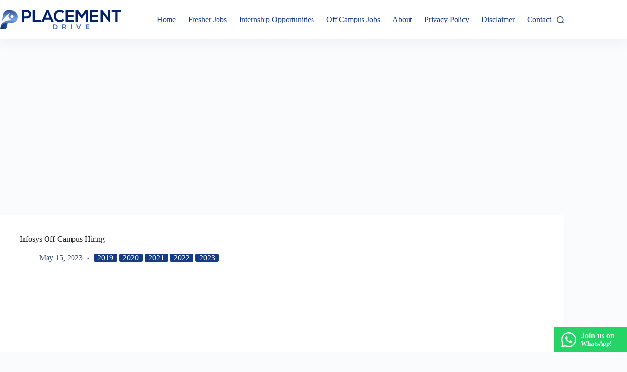

--- FILE ---
content_type: text/html; charset=UTF-8
request_url: https://placementdrive.in/job/infosys-off-campus-hiring-4
body_size: 13563
content:
<!doctype html>
<html lang="en-US" prefix="og: https://ogp.me/ns#">
<head>
	
	<meta charset="UTF-8">
	<meta name="viewport" content="width=device-width, initial-scale=1, maximum-scale=5, viewport-fit=cover">
	<link rel="profile" href="https://gmpg.org/xfn/11">

	
<!-- Search Engine Optimization by Rank Math PRO - https://rankmath.com/ -->
<title>Infosys Off-Campus Hiring</title>
<meta name="description" content="Infosys Off-Campus Hiring Infosys is hiring candidates&nbsp;for&nbsp;the role of&nbsp;Systems Engineer&nbsp;for the&nbsp;Pune, India&nbsp;location. The"/>
<meta name="robots" content="follow, index, max-snippet:-1, max-video-preview:-1, max-image-preview:large"/>
<link rel="canonical" href="https://placementdrive.in/job/infosys-off-campus-hiring-4" />
<meta property="og:locale" content="en_US" />
<meta property="og:type" content="article" />
<meta property="og:title" content="Infosys Off-Campus Hiring" />
<meta property="og:description" content="Infosys Off-Campus Hiring Infosys is hiring candidates&nbsp;for&nbsp;the role of&nbsp;Systems Engineer&nbsp;for the&nbsp;Pune, India&nbsp;location. The" />
<meta property="og:url" content="https://placementdrive.in/job/infosys-off-campus-hiring-4" />
<meta property="og:site_name" content="Placement Drive" />
<meta property="article:section" content="2019" />
<meta property="og:updated_time" content="2023-05-16T11:43:36+05:30" />
<meta property="og:image" content="https://placementdrive.in/wp-content/uploads/2022/11/infosys-logo.jpg" />
<meta property="og:image:secure_url" content="https://placementdrive.in/wp-content/uploads/2022/11/infosys-logo.jpg" />
<meta property="og:image:width" content="2000" />
<meta property="og:image:height" content="2000" />
<meta property="og:image:alt" content="Infosys Off-Campus Hiring" />
<meta property="og:image:type" content="image/jpeg" />
<meta name="twitter:card" content="summary_large_image" />
<meta name="twitter:title" content="Infosys Off-Campus Hiring" />
<meta name="twitter:description" content="Infosys Off-Campus Hiring Infosys is hiring candidates&nbsp;for&nbsp;the role of&nbsp;Systems Engineer&nbsp;for the&nbsp;Pune, India&nbsp;location. The" />
<meta name="twitter:image" content="https://placementdrive.in/wp-content/uploads/2022/11/infosys-logo.jpg" />
<script type="application/ld+json" class="rank-math-schema-pro">{"@context":"https://schema.org","@graph":[{"@type":"BreadcrumbList","@id":"https://placementdrive.in/job/infosys-off-campus-hiring-4#breadcrumb","itemListElement":[{"@type":"ListItem","position":"1","item":{"@id":"https://placementdrive.in","name":"Home"}},{"@type":"ListItem","position":"2","item":{"@id":"https://placementdrive.in/job","name":"Jobs"}},{"@type":"ListItem","position":"3","item":{"@id":"https://placementdrive.in/job/infosys-off-campus-hiring-4","name":"Infosys Off-Campus Hiring"}}]}]}</script>
<!-- /Rank Math WordPress SEO plugin -->

<link rel='dns-prefetch' href='//www.googletagmanager.com' />
<link rel="alternate" type="application/rss+xml" title="Placement Drive &raquo; Stories Feed" href="https://placementdrive.in/web-stories/feed/"><style id='wp-img-auto-sizes-contain-inline-css'>
img:is([sizes=auto i],[sizes^="auto," i]){contain-intrinsic-size:3000px 1500px}
/*# sourceURL=wp-img-auto-sizes-contain-inline-css */
</style>
<link rel='stylesheet' id='blocksy-dynamic-global-css' href='https://placementdrive.in/wp-content/uploads/blocksy/css/global.css?ver=62192' media='all' />
<link rel='stylesheet' id='wp-block-library-css' href='https://placementdrive.in/wp-includes/css/dist/block-library/style.min.css?ver=6.9' media='all' />
<link rel='stylesheet' id='ct-main-styles-css' href='https://placementdrive.in/wp-content/themes/blocksy/static/bundle/main.min.css?ver=2.1.23' media='all' />
<link rel='stylesheet' id='ct-page-title-styles-css' href='https://placementdrive.in/wp-content/themes/blocksy/static/bundle/page-title.min.css?ver=2.1.23' media='all' />
<link rel='stylesheet' id='ct-posts-nav-styles-css' href='https://placementdrive.in/wp-content/themes/blocksy/static/bundle/posts-nav.min.css?ver=2.1.23' media='all' />
<link rel='stylesheet' id='ct-share-box-styles-css' href='https://placementdrive.in/wp-content/themes/blocksy/static/bundle/share-box.min.css?ver=2.1.23' media='all' />
<link rel='stylesheet' id='kadence-blocks-rowlayout-css' href='https://placementdrive.in/wp-content/plugins/kadence-blocks/dist/style-blocks-rowlayout.css?ver=3.5.32' media='all' />
<link rel='stylesheet' id='kadence-blocks-column-css' href='https://placementdrive.in/wp-content/plugins/kadence-blocks/dist/style-blocks-column.css?ver=3.5.32' media='all' />
<link rel='stylesheet' id='kadence-blocks-iconlist-css' href='https://placementdrive.in/wp-content/plugins/kadence-blocks/dist/style-blocks-iconlist.css?ver=3.5.32' media='all' />
<style id='kadence-blocks-advancedheading-inline-css'>
	.wp-block-kadence-advancedheading mark{background:transparent;border-style:solid;border-width:0}
	.wp-block-kadence-advancedheading mark.kt-highlight{color:#f76a0c;}
	.kb-adv-heading-icon{display: inline-flex;justify-content: center;align-items: center;}
	.is-layout-constrained > .kb-advanced-heading-link {display: block;}.wp-block-kadence-advancedheading.has-background{padding: 0;}.kb-screen-reader-text{position:absolute;width:1px;height:1px;padding:0;margin:-1px;overflow:hidden;clip:rect(0,0,0,0);}
/*# sourceURL=kadence-blocks-advancedheading-inline-css */
</style>
<link rel='stylesheet' id='blocksy-ext-post-types-extra-styles-css' href='https://placementdrive.in/wp-content/plugins/blocksy-companion-pro/framework/premium/extensions/post-types-extra/static/bundle/main.min.css?ver=2.1.25' media='all' />
<link rel='stylesheet' id='blocksy-ext-mega-menu-styles-css' href='https://placementdrive.in/wp-content/plugins/blocksy-companion-pro/framework/premium/extensions/mega-menu/static/bundle/main.min.css?ver=2.1.25' media='all' />
<style id='kadence-blocks-global-variables-inline-css'>
:root {--global-kb-font-size-sm:clamp(0.8rem, 0.73rem + 0.217vw, 0.9rem);--global-kb-font-size-md:clamp(1.1rem, 0.995rem + 0.326vw, 1.25rem);--global-kb-font-size-lg:clamp(1.75rem, 1.576rem + 0.543vw, 2rem);--global-kb-font-size-xl:clamp(2.25rem, 1.728rem + 1.63vw, 3rem);--global-kb-font-size-xxl:clamp(2.5rem, 1.456rem + 3.26vw, 4rem);--global-kb-font-size-xxxl:clamp(2.75rem, 0.489rem + 7.065vw, 6rem);}:root {--global-palette1: #3182CE;--global-palette2: #2B6CB0;--global-palette3: #1A202C;--global-palette4: #2D3748;--global-palette5: #4A5568;--global-palette6: #718096;--global-palette7: #EDF2F7;--global-palette8: #F7FAFC;--global-palette9: #ffffff;}
/*# sourceURL=kadence-blocks-global-variables-inline-css */
</style>
<style id='kadence_blocks_css-inline-css'>
.kb-row-layout-id67_59a9dd-68 > .kt-row-column-wrap{padding-top:var( --global-kb-row-default-top, var(--global-kb-spacing-sm, 1.5rem) );padding-bottom:var( --global-kb-row-default-bottom, var(--global-kb-spacing-sm, 1.5rem) );grid-template-columns:minmax(0, 1fr);}@media all and (max-width: 767px){.kb-row-layout-id67_59a9dd-68 > .kt-row-column-wrap{grid-template-columns:minmax(0, 1fr);}}.kadence-column67_ce9ea2-95 > .kt-inside-inner-col{column-gap:var(--global-kb-gap-sm, 1rem);}.kadence-column67_ce9ea2-95 > .kt-inside-inner-col{flex-direction:column;}.kadence-column67_ce9ea2-95 > .kt-inside-inner-col > .aligncenter{width:100%;}@media all and (max-width: 1024px){.kadence-column67_ce9ea2-95 > .kt-inside-inner-col{flex-direction:column;justify-content:center;}}@media all and (max-width: 767px){.kadence-column67_ce9ea2-95 > .kt-inside-inner-col{flex-direction:column;justify-content:center;}}.wp-block-kadence-iconlist.kt-svg-icon-list-items67_1ff253-d6:not(.this-stops-third-party-issues){margin-top:0px;margin-bottom:0px;}.wp-block-kadence-iconlist.kt-svg-icon-list-items67_1ff253-d6 ul.kt-svg-icon-list:not(.this-prevents-issues):not(.this-stops-third-party-issues):not(.tijsloc){margin-top:0px;margin-right:0px;margin-bottom:10px;margin-left:0px;}.wp-block-kadence-iconlist.kt-svg-icon-list-items67_1ff253-d6 ul.kt-svg-icon-list{grid-row-gap:5px;}.kt-svg-icon-list-item-67_6fb26d-3b .kt-svg-icon-list-single{font-size:20px !important;}.kt-svg-icon-list-item-67_6fb26d-3b .kt-svg-icon-list-text mark.kt-highlight{background-color:unset;color:#f76a0c;-webkit-box-decoration-break:clone;box-decoration-break:clone;}.kt-svg-icon-list-item-67_3608b2-53 .kt-svg-icon-list-single{font-size:20px !important;}.kt-svg-icon-list-item-67_3608b2-53 .kt-svg-icon-list-text mark.kt-highlight{background-color:unset;color:#f76a0c;-webkit-box-decoration-break:clone;box-decoration-break:clone;}.kt-svg-icon-list-item-67_f8547d-39 .kt-svg-icon-list-single{font-size:20px !important;}.kt-svg-icon-list-item-67_f8547d-39 .kt-svg-icon-list-text mark.kt-highlight{background-color:unset;color:#f76a0c;-webkit-box-decoration-break:clone;box-decoration-break:clone;}.kt-svg-icon-list-item-67_0fceca-12 .kt-svg-icon-list-single{font-size:20px !important;}.kt-svg-icon-list-item-67_0fceca-12 .kt-svg-icon-list-text mark.kt-highlight{background-color:unset;color:#f76a0c;-webkit-box-decoration-break:clone;box-decoration-break:clone;}.kt-svg-icon-list-item-67_d8ecd1-61 .kt-svg-icon-list-single{font-size:20px !important;}.kt-svg-icon-list-item-67_d8ecd1-61 .kt-svg-icon-list-text mark.kt-highlight{background-color:unset;color:#f76a0c;-webkit-box-decoration-break:clone;box-decoration-break:clone;}.kt-svg-icon-list-item-67_d40850-60 .kt-svg-icon-list-single{font-size:20px !important;}.kt-svg-icon-list-item-67_d40850-60 .kt-svg-icon-list-text mark.kt-highlight{background-color:unset;color:#f76a0c;-webkit-box-decoration-break:clone;box-decoration-break:clone;}.kb-row-layout-id67_144230-2f > .kt-row-column-wrap{padding-top:var( --global-kb-row-default-top, var(--global-kb-spacing-sm, 1.5rem) );padding-bottom:var( --global-kb-row-default-bottom, var(--global-kb-spacing-sm, 1.5rem) );grid-template-columns:repeat(2, minmax(0, 1fr));}@media all and (max-width: 767px){.kb-row-layout-id67_144230-2f > .kt-row-column-wrap{grid-template-columns:minmax(0, 1fr);}}.kadence-column67_9316d6-8c > .kt-inside-inner-col{column-gap:var(--global-kb-gap-sm, 1rem);}.kadence-column67_9316d6-8c > .kt-inside-inner-col{flex-direction:column;}.kadence-column67_9316d6-8c > .kt-inside-inner-col > .aligncenter{width:100%;}@media all and (max-width: 1024px){.kadence-column67_9316d6-8c > .kt-inside-inner-col{flex-direction:column;justify-content:center;}}@media all and (max-width: 767px){.kadence-column67_9316d6-8c > .kt-inside-inner-col{flex-direction:column;justify-content:center;}}.wp-block-kadence-advancedheading.kt-adv-heading67_cd6b70-24 mark.kt-highlight, .wp-block-kadence-advancedheading.kt-adv-heading67_cd6b70-24[data-kb-block="kb-adv-heading67_cd6b70-24"] mark.kt-highlight{-webkit-box-decoration-break:clone;box-decoration-break:clone;}.wp-block-kadence-advancedheading.kt-adv-heading67_cd6b70-24 img.kb-inline-image, .wp-block-kadence-advancedheading.kt-adv-heading67_cd6b70-24[data-kb-block="kb-adv-heading67_cd6b70-24"] img.kb-inline-image{width:150px;display:inline-block;}.wp-block-kadence-advancedheading.kt-adv-heading67_a1a77a-97 mark.kt-highlight, .wp-block-kadence-advancedheading.kt-adv-heading67_a1a77a-97[data-kb-block="kb-adv-heading67_a1a77a-97"] mark.kt-highlight{-webkit-box-decoration-break:clone;box-decoration-break:clone;}.wp-block-kadence-advancedheading.kt-adv-heading67_a1a77a-97 img.kb-inline-image, .wp-block-kadence-advancedheading.kt-adv-heading67_a1a77a-97[data-kb-block="kb-adv-heading67_a1a77a-97"] img.kb-inline-image{width:150px;display:inline-block;}.kadence-column67_e7f872-36 > .kt-inside-inner-col{column-gap:var(--global-kb-gap-sm, 1rem);}.kadence-column67_e7f872-36 > .kt-inside-inner-col{flex-direction:column;}.kadence-column67_e7f872-36 > .kt-inside-inner-col > .aligncenter{width:100%;}@media all and (max-width: 1024px){.kadence-column67_e7f872-36 > .kt-inside-inner-col{flex-direction:column;justify-content:center;}}@media all and (max-width: 767px){.kadence-column67_e7f872-36 > .kt-inside-inner-col{flex-direction:column;justify-content:center;}}.wp-block-kadence-advancedheading.kt-adv-heading67_370800-f1 mark.kt-highlight, .wp-block-kadence-advancedheading.kt-adv-heading67_370800-f1[data-kb-block="kb-adv-heading67_370800-f1"] mark.kt-highlight{-webkit-box-decoration-break:clone;box-decoration-break:clone;}.wp-block-kadence-advancedheading.kt-adv-heading67_370800-f1 img.kb-inline-image, .wp-block-kadence-advancedheading.kt-adv-heading67_370800-f1[data-kb-block="kb-adv-heading67_370800-f1"] img.kb-inline-image{width:150px;display:inline-block;}.wp-block-kadence-advancedheading.kt-adv-heading67_d24938-cb mark.kt-highlight, .wp-block-kadence-advancedheading.kt-adv-heading67_d24938-cb[data-kb-block="kb-adv-heading67_d24938-cb"] mark.kt-highlight{-webkit-box-decoration-break:clone;box-decoration-break:clone;}.wp-block-kadence-advancedheading.kt-adv-heading67_d24938-cb img.kb-inline-image, .wp-block-kadence-advancedheading.kt-adv-heading67_d24938-cb[data-kb-block="kb-adv-heading67_d24938-cb"] img.kb-inline-image{width:150px;display:inline-block;}.kb-row-layout-id67_d663f8-be > .kt-row-column-wrap{padding-top:var( --global-kb-row-default-top, var(--global-kb-spacing-sm, 1.5rem) );padding-bottom:var( --global-kb-row-default-bottom, var(--global-kb-spacing-sm, 1.5rem) );grid-template-columns:minmax(0, 1fr);}@media all and (max-width: 767px){.kb-row-layout-id67_d663f8-be > .kt-row-column-wrap{grid-template-columns:minmax(0, 1fr);}}.kadence-column67_d0b99e-5b > .kt-inside-inner-col{column-gap:var(--global-kb-gap-sm, 1rem);}.kadence-column67_d0b99e-5b > .kt-inside-inner-col{flex-direction:column;}.kadence-column67_d0b99e-5b > .kt-inside-inner-col > .aligncenter{width:100%;}@media all and (max-width: 1024px){.kadence-column67_d0b99e-5b > .kt-inside-inner-col{flex-direction:column;justify-content:center;}}@media all and (max-width: 767px){.kadence-column67_d0b99e-5b > .kt-inside-inner-col{flex-direction:column;justify-content:center;}}
/*# sourceURL=kadence_blocks_css-inline-css */
</style>

<!-- Google tag (gtag.js) snippet added by Site Kit -->
<!-- Google Analytics snippet added by Site Kit -->
<script src="https://www.googletagmanager.com/gtag/js?id=GT-PZMLTT7D" id="google_gtagjs-js" async></script>
<script id="google_gtagjs-js-after">
window.dataLayer = window.dataLayer || [];function gtag(){dataLayer.push(arguments);}
gtag("set","linker",{"domains":["placementdrive.in"]});
gtag("js", new Date());
gtag("set", "developer_id.dZTNiMT", true);
gtag("config", "GT-PZMLTT7D");
//# sourceURL=google_gtagjs-js-after
</script>
<meta name="generator" content="Site Kit by Google 1.170.0" /><noscript><link rel='stylesheet' href='https://placementdrive.in/wp-content/themes/blocksy/static/bundle/no-scripts.min.css' type='text/css'></noscript>
<style id="ct-main-styles-inline-css">[data-block*="67"] > [class*="ct-container"] > article[class*="post"] {--has-boxed:var(--false);--has-wide:var(--true);}</style>

<!-- Google AdSense meta tags added by Site Kit -->
<meta name="google-adsense-platform-account" content="ca-host-pub-2644536267352236">
<meta name="google-adsense-platform-domain" content="sitekit.withgoogle.com">
<!-- End Google AdSense meta tags added by Site Kit -->
<link rel="icon" href="https://placementdrive.in/wp-content/uploads/2022/10/cropped-favicon-32x32.png" sizes="32x32" />
<link rel="icon" href="https://placementdrive.in/wp-content/uploads/2022/10/cropped-favicon-192x192.png" sizes="192x192" />
<link rel="apple-touch-icon" href="https://placementdrive.in/wp-content/uploads/2022/10/cropped-favicon-180x180.png" />
<meta name="msapplication-TileImage" content="https://placementdrive.in/wp-content/uploads/2022/10/cropped-favicon-270x270.png" />
		<style id="wp-custom-css">
			.kt-post-grid-wrap .kadence-post-image {
	padding-right: 20px !important;
	padding-bottom: 0px !important;
}

.kt-post-grid-wrap .kt-blocks-post-grid-item-inner {
	margin-top: auto;
	margin-bottom: auto;
}

.logo-in-links-page img {
	aspect-ratio: 0 !important;
}		</style>
		<!--
<script async src="https://securepubads.g.doubleclick.net/tag/js/gpt.js"></script>

<script>
  window.googletag = window.googletag || {cmd: []};
  var interstitialSlot;
  googletag.cmd.push(function() {
    interstitialSlot = googletag.defineOutOfPageSlot('/21955259327/placementdrive_interstial', googletag.enums.OutOfPageFormat.INTERSTITIAL);
    if (interstitialSlot) {
          interstitialSlot.addService(googletag.pubads());
          }
          
    googletag.pubads().enableSingleRequest();
    googletag.enableServices();
  });
</script>

<script>
window.googletag = window.googletag || {cmd: []};
googletag.cmd.push(function() {
var anchorSlot = googletag.defineOutOfPageSlot('/21955259327/placementdrive_sticky', googletag.enums.OutOfPageFormat.TOP_ANCHOR);
if (anchorSlot) {anchorSlot.addService(googletag.pubads())}
googletag.pubads().enableSingleRequest();
googletag.pubads().setCentering(true);
googletag.pubads().collapseEmptyDivs();
googletag.enableServices();
});
</script>
-->	</head>


<body class="wp-singular job-template-default single single-job postid-3025 wp-custom-logo wp-embed-responsive wp-theme-blocksy" data-link="type-2" data-prefix="job_single" data-header="type-1" data-footer="type-1" itemscope="itemscope" itemtype="https://schema.org/Blog">

<a class="skip-link screen-reader-text" href="#main">Skip to content</a><div class="ct-drawer-canvas" data-location="start">
		<div id="search-modal" class="ct-panel" data-behaviour="modal" role="dialog" aria-label="Search modal" inert>
			<div class="ct-panel-actions">
				<button class="ct-toggle-close" data-type="type-1" aria-label="Close search modal">
					<svg class="ct-icon" width="12" height="12" viewBox="0 0 15 15"><path d="M1 15a1 1 0 01-.71-.29 1 1 0 010-1.41l5.8-5.8-5.8-5.8A1 1 0 011.7.29l5.8 5.8 5.8-5.8a1 1 0 011.41 1.41l-5.8 5.8 5.8 5.8a1 1 0 01-1.41 1.41l-5.8-5.8-5.8 5.8A1 1 0 011 15z"/></svg>				</button>
			</div>

			<div class="ct-panel-content">
				

<form role="search" method="get" class="ct-search-form"  action="https://placementdrive.in/" aria-haspopup="listbox" data-live-results="thumbs">

	<input 
		type="search" class="modal-field"		placeholder="Search"
		value=""
		name="s"
		autocomplete="off"
		title="Search for..."
		aria-label="Search for..."
			>

	<div class="ct-search-form-controls">
		
		<button type="submit" class="wp-element-button" data-button="icon" aria-label="Search button">
			<svg class="ct-icon ct-search-button-content" aria-hidden="true" width="15" height="15" viewBox="0 0 15 15"><path d="M14.8,13.7L12,11c0.9-1.2,1.5-2.6,1.5-4.2c0-3.7-3-6.8-6.8-6.8S0,3,0,6.8s3,6.8,6.8,6.8c1.6,0,3.1-0.6,4.2-1.5l2.8,2.8c0.1,0.1,0.3,0.2,0.5,0.2s0.4-0.1,0.5-0.2C15.1,14.5,15.1,14,14.8,13.7z M1.5,6.8c0-2.9,2.4-5.2,5.2-5.2S12,3.9,12,6.8S9.6,12,6.8,12S1.5,9.6,1.5,6.8z"/></svg>
			<span class="ct-ajax-loader">
				<svg viewBox="0 0 24 24">
					<circle cx="12" cy="12" r="10" opacity="0.2" fill="none" stroke="currentColor" stroke-miterlimit="10" stroke-width="2"/>

					<path d="m12,2c5.52,0,10,4.48,10,10" fill="none" stroke="currentColor" stroke-linecap="round" stroke-miterlimit="10" stroke-width="2">
						<animateTransform
							attributeName="transform"
							attributeType="XML"
							type="rotate"
							dur="0.6s"
							from="0 12 12"
							to="360 12 12"
							repeatCount="indefinite"
						/>
					</path>
				</svg>
			</span>
		</button>

		
					<input type="hidden" name="ct_post_type" value="post:job">
		
		

		<input type="hidden" value="1f3476894b" class="ct-live-results-nonce">	</div>

			<div class="screen-reader-text" aria-live="polite" role="status">
			No results		</div>
	
</form>


			</div>
		</div>

		<div id="offcanvas" class="ct-panel ct-header" data-behaviour="right-side" role="dialog" aria-label="Offcanvas modal" inert=""><div class="ct-panel-inner">
		<div class="ct-panel-actions">
			
			<button class="ct-toggle-close" data-type="type-1" aria-label="Close drawer">
				<svg class="ct-icon" width="12" height="12" viewBox="0 0 15 15"><path d="M1 15a1 1 0 01-.71-.29 1 1 0 010-1.41l5.8-5.8-5.8-5.8A1 1 0 011.7.29l5.8 5.8 5.8-5.8a1 1 0 011.41 1.41l-5.8 5.8 5.8 5.8a1 1 0 01-1.41 1.41l-5.8-5.8-5.8 5.8A1 1 0 011 15z"/></svg>
			</button>
		</div>
		<div class="ct-panel-content" data-device="desktop"><div class="ct-panel-content-inner"></div></div><div class="ct-panel-content" data-device="mobile"><div class="ct-panel-content-inner">
<nav
	class="mobile-menu menu-container"
	data-id="mobile-menu" data-interaction="click" data-toggle-type="type-1" data-submenu-dots="yes"	aria-label="Primary Menu">

	<ul id="menu-primary-menu-1" class=""><li class="menu-item menu-item-type-custom menu-item-object-custom menu-item-39"><a href="/" class="ct-menu-link">Home</a></li>
<li class="menu-item menu-item-type-taxonomy menu-item-object-category menu-item-45"><a href="https://placementdrive.in/category/fresher-jobs" class="ct-menu-link">Fresher Jobs</a></li>
<li class="menu-item menu-item-type-taxonomy menu-item-object-category menu-item-46"><a href="https://placementdrive.in/category/internships" class="ct-menu-link">Internship Opportunities</a></li>
<li class="menu-item menu-item-type-taxonomy menu-item-object-category menu-item-47"><a href="https://placementdrive.in/category/off-campus-jobs" class="ct-menu-link">Off Campus Jobs</a></li>
<li class="menu-item menu-item-type-post_type menu-item-object-page menu-item-3648"><a href="https://placementdrive.in/about" class="ct-menu-link">About</a></li>
<li class="menu-item menu-item-type-post_type menu-item-object-page menu-item-3651"><a href="https://placementdrive.in/privacy-policy" class="ct-menu-link">Privacy Policy</a></li>
<li class="menu-item menu-item-type-post_type menu-item-object-page menu-item-3650"><a href="https://placementdrive.in/disclaimer" class="ct-menu-link">Disclaimer</a></li>
<li class="menu-item menu-item-type-post_type menu-item-object-page menu-item-3649"><a href="https://placementdrive.in/contact" class="ct-menu-link">Contact</a></li>
</ul></nav>

</div></div></div></div></div>
<div id="main-container">
	<header id="header" class="ct-header" data-id="type-1" itemscope="" itemtype="https://schema.org/WPHeader"><div data-device="desktop"><div data-row="middle" data-column-set="2"><div class="ct-container"><div data-column="start" data-placements="1"><div data-items="primary">
<div	class="site-branding"
	data-id="logo"		itemscope="itemscope" itemtype="https://schema.org/Organization">

			<a href="https://placementdrive.in/" class="site-logo-container" rel="home" itemprop="url" ><img width="828" height="134" src="https://placementdrive.in/wp-content/uploads/2022/10/placement-drive-logo.svg" class="default-logo" alt="Placement Drive" decoding="async" fetchpriority="high" /></a>	
	</div>

</div></div><div data-column="end" data-placements="1"><div data-items="primary">
<nav
	id="header-menu-1"
	class="header-menu-1 menu-container"
	data-id="menu" data-interaction="hover"	data-menu="type-2:left"
	data-dropdown="type-1:padded"		data-responsive="no"	itemscope="" itemtype="https://schema.org/SiteNavigationElement"	aria-label="Primary Menu">

	<ul id="menu-primary-menu" class="menu"><li id="menu-item-39" class="menu-item menu-item-type-custom menu-item-object-custom menu-item-39"><a href="/" class="ct-menu-link">Home</a></li>
<li id="menu-item-45" class="menu-item menu-item-type-taxonomy menu-item-object-category menu-item-45"><a href="https://placementdrive.in/category/fresher-jobs" class="ct-menu-link">Fresher Jobs</a></li>
<li id="menu-item-46" class="menu-item menu-item-type-taxonomy menu-item-object-category menu-item-46"><a href="https://placementdrive.in/category/internships" class="ct-menu-link">Internship Opportunities</a></li>
<li id="menu-item-47" class="menu-item menu-item-type-taxonomy menu-item-object-category menu-item-47"><a href="https://placementdrive.in/category/off-campus-jobs" class="ct-menu-link">Off Campus Jobs</a></li>
<li id="menu-item-3648" class="menu-item menu-item-type-post_type menu-item-object-page menu-item-3648"><a href="https://placementdrive.in/about" class="ct-menu-link">About</a></li>
<li id="menu-item-3651" class="menu-item menu-item-type-post_type menu-item-object-page menu-item-3651"><a href="https://placementdrive.in/privacy-policy" class="ct-menu-link">Privacy Policy</a></li>
<li id="menu-item-3650" class="menu-item menu-item-type-post_type menu-item-object-page menu-item-3650"><a href="https://placementdrive.in/disclaimer" class="ct-menu-link">Disclaimer</a></li>
<li id="menu-item-3649" class="menu-item menu-item-type-post_type menu-item-object-page menu-item-3649"><a href="https://placementdrive.in/contact" class="ct-menu-link">Contact</a></li>
</ul></nav>


<button
	class="ct-header-search ct-toggle "
	data-toggle-panel="#search-modal"
	aria-controls="search-modal"
	aria-label="Search"
	data-label="left"
	data-id="search">

	<span class="ct-label ct-hidden-sm ct-hidden-md ct-hidden-lg" aria-hidden="true">Search</span>

	<svg class="ct-icon" aria-hidden="true" width="15" height="15" viewBox="0 0 15 15"><path d="M14.8,13.7L12,11c0.9-1.2,1.5-2.6,1.5-4.2c0-3.7-3-6.8-6.8-6.8S0,3,0,6.8s3,6.8,6.8,6.8c1.6,0,3.1-0.6,4.2-1.5l2.8,2.8c0.1,0.1,0.3,0.2,0.5,0.2s0.4-0.1,0.5-0.2C15.1,14.5,15.1,14,14.8,13.7z M1.5,6.8c0-2.9,2.4-5.2,5.2-5.2S12,3.9,12,6.8S9.6,12,6.8,12S1.5,9.6,1.5,6.8z"/></svg></button>
</div></div></div></div></div><div data-device="mobile"><div data-row="top" data-column-set="1"><div class="ct-container"><div data-column="middle"><div data-items=""><div data-id="widget-area-1"></div></div></div></div></div><div data-row="middle" data-column-set="2"><div class="ct-container"><div data-column="start" data-placements="1"><div data-items="primary">
<div	class="site-branding"
	data-id="logo"		>

			<a href="https://placementdrive.in/" class="site-logo-container" rel="home" itemprop="url" ><img width="828" height="134" src="https://placementdrive.in/wp-content/uploads/2022/10/placement-drive-logo.svg" class="default-logo" alt="Placement Drive" decoding="async" /></a>	
	</div>

</div></div><div data-column="end" data-placements="1"><div data-items="primary">
<button
	class="ct-header-search ct-toggle "
	data-toggle-panel="#search-modal"
	aria-controls="search-modal"
	aria-label="Search"
	data-label="left"
	data-id="search">

	<span class="ct-label ct-hidden-sm ct-hidden-md ct-hidden-lg" aria-hidden="true">Search</span>

	<svg class="ct-icon" aria-hidden="true" width="15" height="15" viewBox="0 0 15 15"><path d="M14.8,13.7L12,11c0.9-1.2,1.5-2.6,1.5-4.2c0-3.7-3-6.8-6.8-6.8S0,3,0,6.8s3,6.8,6.8,6.8c1.6,0,3.1-0.6,4.2-1.5l2.8,2.8c0.1,0.1,0.3,0.2,0.5,0.2s0.4-0.1,0.5-0.2C15.1,14.5,15.1,14,14.8,13.7z M1.5,6.8c0-2.9,2.4-5.2,5.2-5.2S12,3.9,12,6.8S9.6,12,6.8,12S1.5,9.6,1.5,6.8z"/></svg></button>

<button
	class="ct-header-trigger ct-toggle "
	data-toggle-panel="#offcanvas"
	aria-controls="offcanvas"
	data-design="simple"
	data-label="right"
	aria-label="Menu"
	data-id="trigger">

	<span class="ct-label ct-hidden-sm ct-hidden-md ct-hidden-lg" aria-hidden="true">Menu</span>

	<svg class="ct-icon" width="18" height="14" viewBox="0 0 18 14" data-type="type-1" aria-hidden="true">
		<rect y="0.00" width="18" height="1.7" rx="1"/>
		<rect y="6.15" width="18" height="1.7" rx="1"/>
		<rect y="12.3" width="18" height="1.7" rx="1"/>
	</svg></button>
</div></div></div></div></div></header>
	<main id="main" class="site-main hfeed" itemscope="itemscope" itemtype="https://schema.org/CreativeWork">

		<div class='code-block code-block-1' style='margin: 8px auto; text-align: center; display: block; clear: both;'>
<script async src="https://pagead2.googlesyndication.com/pagead/js/adsbygoogle.js?client=ca-pub-5273940936281581"
     crossorigin="anonymous"></script>
<!-- Placementdrive - Article Top -->
<ins class="adsbygoogle"
     style="display:inline-block;width:336px;height:280px"
     data-ad-client="ca-pub-5273940936281581"
     data-ad-slot="2830790891"></ins>
<script>
     (adsbygoogle = window.adsbygoogle || []).push({});
</script></div>

	<div
		class="ct-container-full"
				data-content="normal"		data-vertical-spacing="top:bottom">

		
		
	<article
		id="post-3025"
		class="post-3025 job type-job status-publish has-post-thumbnail hentry category-20 category-28 category-21 category-22 category-23">

		
<div class="hero-section is-width-constrained" data-type="type-1">
			<header class="entry-header">
			<h1 class="page-title" itemprop="headline">Infosys Off-Campus Hiring</h1><ul class="entry-meta" data-type="simple:circle" ><li class="meta-date" itemprop="datePublished"><time class="ct-meta-element-date" datetime="2023-05-15T19:22:30+05:30">May 15, 2023</time></li><li class="meta-categories" data-type="pill"><a href="https://placementdrive.in/category/batch/2019" rel="tag" class="ct-term-20">2019</a><a href="https://placementdrive.in/category/batch/2020" rel="tag" class="ct-term-28">2020</a><a href="https://placementdrive.in/category/batch/2021" rel="tag" class="ct-term-21">2021</a><a href="https://placementdrive.in/category/batch/2022" rel="tag" class="ct-term-22">2022</a><a href="https://placementdrive.in/category/batch/2023" rel="tag" class="ct-term-23">2023</a></li></ul>		</header>
	</div><figure class="ct-featured-image "><div class="ct-media-container"><img width="2000" height="2000" src="https://placementdrive.in/wp-content/uploads/2022/11/infosys-logo.jpg" class="attachment-full size-full wp-post-image" alt="" loading="lazy" decoding="async" srcset="https://placementdrive.in/wp-content/uploads/2022/11/infosys-logo.jpg 2000w, https://placementdrive.in/wp-content/uploads/2022/11/infosys-logo-300x300.jpg 300w, https://placementdrive.in/wp-content/uploads/2022/11/infosys-logo-1024x1024.jpg 1024w, https://placementdrive.in/wp-content/uploads/2022/11/infosys-logo-150x150.jpg 150w, https://placementdrive.in/wp-content/uploads/2022/11/infosys-logo-768x768.jpg 768w, https://placementdrive.in/wp-content/uploads/2022/11/infosys-logo-1536x1536.jpg 1536w" sizes="auto, (max-width: 2000px) 100vw, 2000px" itemprop="image" style="aspect-ratio: 16/9;" /></div></figure>
					
		<div class="ct-share-box is-width-constrained" data-location="top" data-type="type-1" >
			
			<div data-icons-type="simple">
							
				<a href="https://www.facebook.com/sharer/sharer.php?u=https%3A%2F%2Fplacementdrive.in%2Fjob%2Finfosys-off-campus-hiring-4" data-network="facebook" aria-label="Facebook" rel="noopener noreferrer nofollow">
					<span class="ct-icon-container">
					<svg
					width="20px"
					height="20px"
					viewBox="0 0 20 20"
					aria-hidden="true">
						<path d="M20,10.1c0-5.5-4.5-10-10-10S0,4.5,0,10.1c0,5,3.7,9.1,8.4,9.9v-7H5.9v-2.9h2.5V7.9C8.4,5.4,9.9,4,12.2,4c1.1,0,2.2,0.2,2.2,0.2v2.5h-1.3c-1.2,0-1.6,0.8-1.6,1.6v1.9h2.8L13.9,13h-2.3v7C16.3,19.2,20,15.1,20,10.1z"/>
					</svg>
				</span>				</a>
							
				<a href="https://twitter.com/intent/tweet?url=https%3A%2F%2Fplacementdrive.in%2Fjob%2Finfosys-off-campus-hiring-4&amp;text=Infosys%20Off-Campus%20Hiring" data-network="twitter" aria-label="X (Twitter)" rel="noopener noreferrer nofollow">
					<span class="ct-icon-container">
					<svg
					width="20px"
					height="20px"
					viewBox="0 0 20 20"
					aria-hidden="true">
						<path d="M2.9 0C1.3 0 0 1.3 0 2.9v14.3C0 18.7 1.3 20 2.9 20h14.3c1.6 0 2.9-1.3 2.9-2.9V2.9C20 1.3 18.7 0 17.1 0H2.9zm13.2 3.8L11.5 9l5.5 7.2h-4.3l-3.3-4.4-3.8 4.4H3.4l5-5.7-5.3-6.7h4.4l3 4 3.5-4h2.1zM14.4 15 6.8 5H5.6l7.7 10h1.1z"/>
					</svg>
				</span>				</a>
							
				<a href="#" data-network="pinterest" aria-label="Pinterest" rel="noopener noreferrer nofollow">
					<span class="ct-icon-container">
					<svg
					width="20px"
					height="20px"
					viewBox="0 0 20 20"
					aria-hidden="true">
						<path d="M10,0C4.5,0,0,4.5,0,10c0,4.1,2.5,7.6,6,9.2c0-0.7,0-1.5,0.2-2.3c0.2-0.8,1.3-5.4,1.3-5.4s-0.3-0.6-0.3-1.6c0-1.5,0.9-2.6,1.9-2.6c0.9,0,1.3,0.7,1.3,1.5c0,0.9-0.6,2.3-0.9,3.5c-0.3,1.1,0.5,1.9,1.6,1.9c1.9,0,3.2-2.4,3.2-5.3c0-2.2-1.5-3.8-4.2-3.8c-3,0-4.9,2.3-4.9,4.8c0,0.9,0.3,1.5,0.7,2C6,12,6.1,12.1,6,12.4c0,0.2-0.2,0.6-0.2,0.8c-0.1,0.3-0.3,0.3-0.5,0.3c-1.4-0.6-2-2.1-2-3.8c0-2.8,2.4-6.2,7.1-6.2c3.8,0,6.3,2.8,6.3,5.7c0,3.9-2.2,6.9-5.4,6.9c-1.1,0-2.1-0.6-2.4-1.2c0,0-0.6,2.3-0.7,2.7c-0.2,0.8-0.6,1.5-1,2.1C8.1,19.9,9,20,10,20c5.5,0,10-4.5,10-10C20,4.5,15.5,0,10,0z"/>
					</svg>
				</span>				</a>
							
				<a href="https://www.linkedin.com/shareArticle?url=https%3A%2F%2Fplacementdrive.in%2Fjob%2Finfosys-off-campus-hiring-4&amp;title=Infosys%20Off-Campus%20Hiring" data-network="linkedin" aria-label="LinkedIn" rel="noopener noreferrer nofollow">
					<span class="ct-icon-container">
					<svg
					width="20px"
					height="20px"
					viewBox="0 0 20 20"
					aria-hidden="true">
						<path d="M18.6,0H1.4C0.6,0,0,0.6,0,1.4v17.1C0,19.4,0.6,20,1.4,20h17.1c0.8,0,1.4-0.6,1.4-1.4V1.4C20,0.6,19.4,0,18.6,0z M6,17.1h-3V7.6h3L6,17.1L6,17.1zM4.6,6.3c-1,0-1.7-0.8-1.7-1.7s0.8-1.7,1.7-1.7c0.9,0,1.7,0.8,1.7,1.7C6.3,5.5,5.5,6.3,4.6,6.3z M17.2,17.1h-3v-4.6c0-1.1,0-2.5-1.5-2.5c-1.5,0-1.8,1.2-1.8,2.5v4.7h-3V7.6h2.8v1.3h0c0.4-0.8,1.4-1.5,2.8-1.5c3,0,3.6,2,3.6,4.5V17.1z"/>
					</svg>
				</span>				</a>
							
				<a href="https://t.me/share/url?url=https%3A%2F%2Fplacementdrive.in%2Fjob%2Finfosys-off-campus-hiring-4&amp;text=Infosys%20Off-Campus%20Hiring" data-network="telegram" aria-label="Telegram" rel="noopener noreferrer nofollow">
					<span class="ct-icon-container">
					<svg
					width="20px"
					height="20px"
					viewBox="0 0 20 20"
					aria-hidden="true">
						<path d="M19.9,3.1l-3,14.2c-0.2,1-0.8,1.3-1.7,0.8l-4.6-3.4l-2.2,2.1c-0.2,0.2-0.5,0.5-0.9,0.5l0.3-4.7L16.4,5c0.4-0.3-0.1-0.5-0.6-0.2L5.3,11.4L0.7,10c-1-0.3-1-1,0.2-1.5l17.7-6.8C19.5,1.4,20.2,1.9,19.9,3.1z"/>
					</svg>
				</span>				</a>
							
				<a href="whatsapp://send?text=https%3A%2F%2Fplacementdrive.in%2Fjob%2Finfosys-off-campus-hiring-4" data-network="whatsapp" aria-label="WhatsApp" rel="noopener noreferrer nofollow">
					<span class="ct-icon-container">
					<svg
					width="20px"
					height="20px"
					viewBox="0 0 20 20"
					aria-hidden="true">
						<path d="M10,0C4.5,0,0,4.5,0,10c0,1.9,0.5,3.6,1.4,5.1L0.1,20l5-1.3C6.5,19.5,8.2,20,10,20c5.5,0,10-4.5,10-10S15.5,0,10,0zM6.6,5.3c0.2,0,0.3,0,0.5,0c0.2,0,0.4,0,0.6,0.4c0.2,0.5,0.7,1.7,0.8,1.8c0.1,0.1,0.1,0.3,0,0.4C8.3,8.2,8.3,8.3,8.1,8.5C8,8.6,7.9,8.8,7.8,8.9C7.7,9,7.5,9.1,7.7,9.4c0.1,0.2,0.6,1.1,1.4,1.7c0.9,0.8,1.7,1.1,2,1.2c0.2,0.1,0.4,0.1,0.5-0.1c0.1-0.2,0.6-0.7,0.8-1c0.2-0.2,0.3-0.2,0.6-0.1c0.2,0.1,1.4,0.7,1.7,0.8s0.4,0.2,0.5,0.3c0.1,0.1,0.1,0.6-0.1,1.2c-0.2,0.6-1.2,1.1-1.7,1.2c-0.5,0-0.9,0.2-3-0.6c-2.5-1-4.1-3.6-4.2-3.7c-0.1-0.2-1-1.3-1-2.6c0-1.2,0.6-1.8,0.9-2.1C6.1,5.4,6.4,5.3,6.6,5.3z"/>
					</svg>
				</span>				</a>
			
			</div>
					</div>

			
		
		<div class="entry-content is-layout-constrained">
			<div data-block="single:67" class="entry-content wp-block-post-content is-layout-flow wp-block-post-content-is-layout-flow"><div class='code-block code-block-6' style='margin: 8px auto; text-align: center; display: block; clear: both;'>
<script async src="https://pagead2.googlesyndication.com/pagead/js/adsbygoogle.js?client=ca-pub-5273940936281581"
     crossorigin="anonymous"></script>
<!-- Placementdrive - Article Bottom -->
<ins class="adsbygoogle"
     style="display:inline-block;width:300px;height:250px"
     data-ad-client="ca-pub-5273940936281581"
     data-ad-slot="2447647517"></ins>
<script>
     (adsbygoogle = window.adsbygoogle || []).push({});
</script></div>

<p>Infosys Off-Campus Hiring Infosys is hiring candidates&nbsp;for&nbsp;the role of&nbsp;Systems Engineer&nbsp;for the&nbsp;Pune, India&nbsp;location. The complete details about Infosys Off Campus Hiring are as follows.</p>
<div class='code-block code-block-2' style='margin: 8px auto; text-align: center; display: block; clear: both;'>
<script async src="https://pagead2.googlesyndication.com/pagead/js/adsbygoogle.js?client=ca-pub-5273940936281581"
     crossorigin="anonymous"></script>
<!-- Placementdrive - Article Bottom -->
<ins class="adsbygoogle"
     style="display:inline-block;width:300px;height:250px"
     data-ad-client="ca-pub-5273940936281581"
     data-ad-slot="2447647517"></ins>
<script>
     (adsbygoogle = window.adsbygoogle || []).push({});
</script>
<br>
<center><a style="color:red;font-weight:bold" href="https://pdlink.in/4jGbxRG" target="_blank" rel="nofollow noopener">Learn DataAnalytics,Data Science & AI From Top Data Experts - Unlock Opportunities with 500+ Elite Hiring Partners 😍</a></center>
</div>
<!-- CONTENT END 1 -->
</div>

<div class="kb-row-layout-wrap kb-row-layout-id67_59a9dd-68 alignnone wp-block-kadence-rowlayout"><div class="kt-row-column-wrap kt-has-1-columns kt-row-layout-equal kt-tab-layout-inherit kt-mobile-layout-row kt-row-valign-top">

<div class="wp-block-kadence-column kadence-column67_ce9ea2-95 inner-column-1"><div class="kt-inside-inner-col">
<div class="wp-block-kadence-iconlist kt-svg-icon-list-items kt-svg-icon-list-items67_1ff253-d6 kt-svg-icon-list-columns-1 alignnone"><ul class="kt-svg-icon-list">
<li class="wp-block-kadence-listitem kt-svg-icon-list-item-wrap kt-svg-icon-list-item-67_6fb26d-3b kt-svg-icon-list-style-default"><span class="kb-svg-icon-wrap kb-svg-icon-fe_checkCircle kt-svg-icon-list-single"><svg viewBox="0 0 24 24"  fill="none" stroke="currentColor" stroke-width="2" stroke-linecap="round" stroke-linejoin="round" xmlns="http://www.w3.org/2000/svg"  aria-hidden="true"><path d="M22 11.08V12a10 10 0 1 1-5.93-9.14"/><polyline points="22 4 12 14.01 9 11.01"/></svg></span><span class="kt-svg-icon-list-text"><strong>Job Position: </strong>Systems Engineer</span></li>



<li class="wp-block-kadence-listitem kt-svg-icon-list-item-wrap kt-svg-icon-list-item-67_3608b2-53 kt-svg-icon-list-style-default"><span class="kb-svg-icon-wrap kb-svg-icon-fe_checkCircle kt-svg-icon-list-single"><svg viewBox="0 0 24 24"  fill="none" stroke="currentColor" stroke-width="2" stroke-linecap="round" stroke-linejoin="round" xmlns="http://www.w3.org/2000/svg"  aria-hidden="true"><path d="M22 11.08V12a10 10 0 1 1-5.93-9.14"/><polyline points="22 4 12 14.01 9 11.01"/></svg></span><span class="kt-svg-icon-list-text"><strong>Job Location: </strong>Pune, India</span></li>



<li class="wp-block-kadence-listitem kt-svg-icon-list-item-wrap kt-svg-icon-list-item-67_f8547d-39 kt-svg-icon-list-style-default"><span class="kb-svg-icon-wrap kb-svg-icon-fe_checkCircle kt-svg-icon-list-single"><svg viewBox="0 0 24 24"  fill="none" stroke="currentColor" stroke-width="2" stroke-linecap="round" stroke-linejoin="round" xmlns="http://www.w3.org/2000/svg"  aria-hidden="true"><path d="M22 11.08V12a10 10 0 1 1-5.93-9.14"/><polyline points="22 4 12 14.01 9 11.01"/></svg></span><span class="kt-svg-icon-list-text"><strong>Salary Package: </strong>As per Company Standards</span></li>



<li class="wp-block-kadence-listitem kt-svg-icon-list-item-wrap kt-svg-icon-list-item-67_0fceca-12 kt-svg-icon-list-style-default"><span class="kb-svg-icon-wrap kb-svg-icon-fe_checkCircle kt-svg-icon-list-single"><svg viewBox="0 0 24 24"  fill="none" stroke="currentColor" stroke-width="2" stroke-linecap="round" stroke-linejoin="round" xmlns="http://www.w3.org/2000/svg"  aria-hidden="true"><path d="M22 11.08V12a10 10 0 1 1-5.93-9.14"/><polyline points="22 4 12 14.01 9 11.01"/></svg></span><span class="kt-svg-icon-list-text"><strong>Full/Part Time: </strong>Full Time</span></li>



<li class="wp-block-kadence-listitem kt-svg-icon-list-item-wrap kt-svg-icon-list-item-67_d8ecd1-61 kt-svg-icon-list-style-default"><span class="kb-svg-icon-wrap kb-svg-icon-fe_checkCircle kt-svg-icon-list-single"><svg viewBox="0 0 24 24"  fill="none" stroke="currentColor" stroke-width="2" stroke-linecap="round" stroke-linejoin="round" xmlns="http://www.w3.org/2000/svg"  aria-hidden="true"><path d="M22 11.08V12a10 10 0 1 1-5.93-9.14"/><polyline points="22 4 12 14.01 9 11.01"/></svg></span><span class="kt-svg-icon-list-text"><strong>Req ID: </strong></span></li>



<li class="wp-block-kadence-listitem kt-svg-icon-list-item-wrap kt-svg-icon-list-item-67_d40850-60 kt-svg-icon-list-style-default"><span class="kb-svg-icon-wrap kb-svg-icon-fe_checkCircle kt-svg-icon-list-single"><svg viewBox="0 0 24 24"  fill="none" stroke="currentColor" stroke-width="2" stroke-linecap="round" stroke-linejoin="round" xmlns="http://www.w3.org/2000/svg"  aria-hidden="true"><path d="M22 11.08V12a10 10 0 1 1-5.93-9.14"/><polyline points="22 4 12 14.01 9 11.01"/></svg></span><span class="kt-svg-icon-list-text"><strong>Education Level: </strong>Graduation</span></li>
</ul></div>
</div></div>

</div></div>

<div class="kb-row-layout-wrap kb-row-layout-id67_144230-2f alignnone wp-block-kadence-rowlayout"><div class="kt-row-column-wrap kt-has-2-columns kt-row-layout-equal kt-tab-layout-inherit kt-mobile-layout-row kt-row-valign-top">

<div class="wp-block-kadence-column kadence-column67_9316d6-8c inner-column-1"><div class="kt-inside-inner-col">
<h4 class="kt-adv-heading67_cd6b70-24 wp-block-kadence-advancedheading" data-kb-block="kb-adv-heading67_cd6b70-24">Qualifications</h4>



<p class="kt-adv-heading67_a1a77a-97 wp-block-kadence-advancedheading" data-kb-block="kb-adv-heading67_a1a77a-97"><h2 id="capgemini-recruitment-drive-application-process" class="wp-block-heading"><strong>Infosys Off-Campus Hiring</strong></h2>
<p><strong>Eligibility Criteria:-</strong></p>
<ul>
<li><strong>Required Qualifications:-</strong> Graduate</li>
<li><strong>Work Experience:- </strong>0 Years</li>
</ul>
<p><strong>Technical and Professional Requirements:</strong></p>
<ul>
<li>Implement Design, Development, Validation and Support activities in line with architecture requirements.</li>
<li>Participate in Knowledge Management activities WITH the objective of ensuring the highest levels of service offerings to clients in their own technology domain WITHIN the guidelines, and policy norms of Infosys.</li>
<li>Requirements Gathering – Understand the requirements (both functional and non-functional) by going through the specifications and with inputs from Business Analyst IN ORDER TO participate efficiently in the Design, Development and Testing Phases of the project.</li>
</ul>
<h2 id="capgemini-recruitment-drive-application-process" class="wp-block-heading"><strong>Infosys Off-Campus Hiring</strong></h2>
<p><img decoding="async" class="alignnone wp-image-780 size-medium" src="https://placementdrive.in/wp-content/uploads/2022/11/Infosys-1-300x167.jpg" alt="Infosys Off-Campus Hiring" width="300" height="167" srcset="https://placementdrive.in/wp-content/uploads/2022/11/Infosys-1-300x167.jpg 300w, https://placementdrive.in/wp-content/uploads/2022/11/Infosys-1-768x427.jpg 768w, https://placementdrive.in/wp-content/uploads/2022/11/Infosys-1.jpg 800w" sizes="(max-width: 300px) 100vw, 300px" /></p>
<p>&nbsp;</p>
<p>&nbsp;</p>
<p>&nbsp;</p>
<p>&nbsp;</p>
</p>
</div></div>



<div class="wp-block-kadence-column kadence-column67_e7f872-36 inner-column-2"><div class="kt-inside-inner-col">
<h4 class="kt-adv-heading67_370800-f1 wp-block-kadence-advancedheading" data-kb-block="kb-adv-heading67_370800-f1">Skills Required</h4>



<p class="kt-adv-heading67_d24938-cb wp-block-kadence-advancedheading" data-kb-block="kb-adv-heading67_d24938-cb"><h2 id="capgemini-recruitment-drive-application-process" class="wp-block-heading"><strong>Infosys Off-Campus Hiring</strong></h2>
<h4 id="capgemini-recruitment-drive-application-process" class="wp-block-heading"><strong>Infosys Off-Campus Hiring Application Process:-</strong></h4>
<p>Apply In Below Link</p>
<h4 id="apply-link-click-here-to-apply-apply-before-the-link-expires" class="wp-block-heading"><strong>Apply Link:- <a href="https://career.infosys.com/jobdesc?jobReferenceCode=PROGEN-EXTERNAL-157566" target="_blank" rel="noreferrer noopener">Click Here To Apply</a></strong> (Apply before the link expires)</h4>
<p><strong>Note:</strong>– Only shortlisted candidates will receive the call letter for further rounds.</p>
<p class="p3"><span class="s1"><a href="https://placementdrive.in/job/ignitho-technologies-recruitment" target="_blank"><b>Ignitho Technologies Recruitment</b></a></span></p>
<p class="p3"><span class="s1"><a href="https://placementdrive.in/job/ericsson-recruitment-2023" target="_blank"><b>Ericsson Recruitment 2023</b></a></span></p>
<p>&nbsp;</p>
<p>&nbsp;</p>
</p>
</div></div>

</div></div>

<div class="kb-row-layout-wrap kb-row-layout-id67_d663f8-be alignnone wp-block-kadence-rowlayout"><div class="kt-row-column-wrap kt-has-1-columns kt-row-layout-equal kt-tab-layout-inherit kt-mobile-layout-row kt-row-valign-top">

<div class="wp-block-kadence-column kadence-column67_d0b99e-5b"><div class="kt-inside-inner-col">
<center><a style="color:red;font-weight:bold" href="https://bit.ly/47FVWg1" target="_blank" rel="nofollow noopener">Top MNCs Hiring ( 100+ Job Openings) , Upload Your Resume 😍</a></center>
</div></div>

</div></div>		</div>

		
							
					
		<div class="ct-share-box is-width-constrained" data-location="bottom" data-type="type-1" >
			
			<div data-icons-type="simple">
							
				<a href="https://www.facebook.com/sharer/sharer.php?u=https%3A%2F%2Fplacementdrive.in%2Fjob%2Finfosys-off-campus-hiring-4" data-network="facebook" aria-label="Facebook" rel="noopener noreferrer nofollow">
					<span class="ct-icon-container">
					<svg
					width="20px"
					height="20px"
					viewBox="0 0 20 20"
					aria-hidden="true">
						<path d="M20,10.1c0-5.5-4.5-10-10-10S0,4.5,0,10.1c0,5,3.7,9.1,8.4,9.9v-7H5.9v-2.9h2.5V7.9C8.4,5.4,9.9,4,12.2,4c1.1,0,2.2,0.2,2.2,0.2v2.5h-1.3c-1.2,0-1.6,0.8-1.6,1.6v1.9h2.8L13.9,13h-2.3v7C16.3,19.2,20,15.1,20,10.1z"/>
					</svg>
				</span>				</a>
							
				<a href="https://twitter.com/intent/tweet?url=https%3A%2F%2Fplacementdrive.in%2Fjob%2Finfosys-off-campus-hiring-4&amp;text=Infosys%20Off-Campus%20Hiring" data-network="twitter" aria-label="X (Twitter)" rel="noopener noreferrer nofollow">
					<span class="ct-icon-container">
					<svg
					width="20px"
					height="20px"
					viewBox="0 0 20 20"
					aria-hidden="true">
						<path d="M2.9 0C1.3 0 0 1.3 0 2.9v14.3C0 18.7 1.3 20 2.9 20h14.3c1.6 0 2.9-1.3 2.9-2.9V2.9C20 1.3 18.7 0 17.1 0H2.9zm13.2 3.8L11.5 9l5.5 7.2h-4.3l-3.3-4.4-3.8 4.4H3.4l5-5.7-5.3-6.7h4.4l3 4 3.5-4h2.1zM14.4 15 6.8 5H5.6l7.7 10h1.1z"/>
					</svg>
				</span>				</a>
							
				<a href="#" data-network="pinterest" aria-label="Pinterest" rel="noopener noreferrer nofollow">
					<span class="ct-icon-container">
					<svg
					width="20px"
					height="20px"
					viewBox="0 0 20 20"
					aria-hidden="true">
						<path d="M10,0C4.5,0,0,4.5,0,10c0,4.1,2.5,7.6,6,9.2c0-0.7,0-1.5,0.2-2.3c0.2-0.8,1.3-5.4,1.3-5.4s-0.3-0.6-0.3-1.6c0-1.5,0.9-2.6,1.9-2.6c0.9,0,1.3,0.7,1.3,1.5c0,0.9-0.6,2.3-0.9,3.5c-0.3,1.1,0.5,1.9,1.6,1.9c1.9,0,3.2-2.4,3.2-5.3c0-2.2-1.5-3.8-4.2-3.8c-3,0-4.9,2.3-4.9,4.8c0,0.9,0.3,1.5,0.7,2C6,12,6.1,12.1,6,12.4c0,0.2-0.2,0.6-0.2,0.8c-0.1,0.3-0.3,0.3-0.5,0.3c-1.4-0.6-2-2.1-2-3.8c0-2.8,2.4-6.2,7.1-6.2c3.8,0,6.3,2.8,6.3,5.7c0,3.9-2.2,6.9-5.4,6.9c-1.1,0-2.1-0.6-2.4-1.2c0,0-0.6,2.3-0.7,2.7c-0.2,0.8-0.6,1.5-1,2.1C8.1,19.9,9,20,10,20c5.5,0,10-4.5,10-10C20,4.5,15.5,0,10,0z"/>
					</svg>
				</span>				</a>
							
				<a href="https://www.linkedin.com/shareArticle?url=https%3A%2F%2Fplacementdrive.in%2Fjob%2Finfosys-off-campus-hiring-4&amp;title=Infosys%20Off-Campus%20Hiring" data-network="linkedin" aria-label="LinkedIn" rel="noopener noreferrer nofollow">
					<span class="ct-icon-container">
					<svg
					width="20px"
					height="20px"
					viewBox="0 0 20 20"
					aria-hidden="true">
						<path d="M18.6,0H1.4C0.6,0,0,0.6,0,1.4v17.1C0,19.4,0.6,20,1.4,20h17.1c0.8,0,1.4-0.6,1.4-1.4V1.4C20,0.6,19.4,0,18.6,0z M6,17.1h-3V7.6h3L6,17.1L6,17.1zM4.6,6.3c-1,0-1.7-0.8-1.7-1.7s0.8-1.7,1.7-1.7c0.9,0,1.7,0.8,1.7,1.7C6.3,5.5,5.5,6.3,4.6,6.3z M17.2,17.1h-3v-4.6c0-1.1,0-2.5-1.5-2.5c-1.5,0-1.8,1.2-1.8,2.5v4.7h-3V7.6h2.8v1.3h0c0.4-0.8,1.4-1.5,2.8-1.5c3,0,3.6,2,3.6,4.5V17.1z"/>
					</svg>
				</span>				</a>
							
				<a href="https://t.me/share/url?url=https%3A%2F%2Fplacementdrive.in%2Fjob%2Finfosys-off-campus-hiring-4&amp;text=Infosys%20Off-Campus%20Hiring" data-network="telegram" aria-label="Telegram" rel="noopener noreferrer nofollow">
					<span class="ct-icon-container">
					<svg
					width="20px"
					height="20px"
					viewBox="0 0 20 20"
					aria-hidden="true">
						<path d="M19.9,3.1l-3,14.2c-0.2,1-0.8,1.3-1.7,0.8l-4.6-3.4l-2.2,2.1c-0.2,0.2-0.5,0.5-0.9,0.5l0.3-4.7L16.4,5c0.4-0.3-0.1-0.5-0.6-0.2L5.3,11.4L0.7,10c-1-0.3-1-1,0.2-1.5l17.7-6.8C19.5,1.4,20.2,1.9,19.9,3.1z"/>
					</svg>
				</span>				</a>
							
				<a href="whatsapp://send?text=https%3A%2F%2Fplacementdrive.in%2Fjob%2Finfosys-off-campus-hiring-4" data-network="whatsapp" aria-label="WhatsApp" rel="noopener noreferrer nofollow">
					<span class="ct-icon-container">
					<svg
					width="20px"
					height="20px"
					viewBox="0 0 20 20"
					aria-hidden="true">
						<path d="M10,0C4.5,0,0,4.5,0,10c0,1.9,0.5,3.6,1.4,5.1L0.1,20l5-1.3C6.5,19.5,8.2,20,10,20c5.5,0,10-4.5,10-10S15.5,0,10,0zM6.6,5.3c0.2,0,0.3,0,0.5,0c0.2,0,0.4,0,0.6,0.4c0.2,0.5,0.7,1.7,0.8,1.8c0.1,0.1,0.1,0.3,0,0.4C8.3,8.2,8.3,8.3,8.1,8.5C8,8.6,7.9,8.8,7.8,8.9C7.7,9,7.5,9.1,7.7,9.4c0.1,0.2,0.6,1.1,1.4,1.7c0.9,0.8,1.7,1.1,2,1.2c0.2,0.1,0.4,0.1,0.5-0.1c0.1-0.2,0.6-0.7,0.8-1c0.2-0.2,0.3-0.2,0.6-0.1c0.2,0.1,1.4,0.7,1.7,0.8s0.4,0.2,0.5,0.3c0.1,0.1,0.1,0.6-0.1,1.2c-0.2,0.6-1.2,1.1-1.7,1.2c-0.5,0-0.9,0.2-3-0.6c-2.5-1-4.1-3.6-4.2-3.7c-0.1-0.2-1-1.3-1-2.6c0-1.2,0.6-1.8,0.9-2.1C6.1,5.4,6.4,5.3,6.6,5.3z"/>
					</svg>
				</span>				</a>
			
			</div>
					</div>

			
		
		<nav class="post-navigation is-width-constrained " >
							<a href="https://placementdrive.in/job/globallogic-off-campus-drive" class="nav-item-prev">
					<figure class="ct-media-container  "><img width="300" height="200" src="https://placementdrive.in/wp-content/uploads/2022/11/Global-Logic-840x560-1-300x200.jpg" class="attachment-medium size-medium wp-post-image" alt="GlobalLogic Off Campus Drive" loading="lazy" decoding="async" srcset="https://placementdrive.in/wp-content/uploads/2022/11/Global-Logic-840x560-1-300x200.jpg 300w, https://placementdrive.in/wp-content/uploads/2022/11/Global-Logic-840x560-1-768x512.jpg 768w, https://placementdrive.in/wp-content/uploads/2022/11/Global-Logic-840x560-1.jpg 840w" sizes="auto, (max-width: 300px) 100vw, 300px" itemprop="image" style="aspect-ratio: 1/1;" /><svg width="20px" height="15px" viewBox="0 0 20 15" fill="#ffffff"><polygon points="0,7.5 5.5,13 6.4,12.1 2.4,8.1 20,8.1 20,6.9 2.4,6.9 6.4,2.9 5.5,2 "/></svg></figure>
					<div class="item-content">
						<span class="item-label">
							Previous <span>Job</span>						</span>

													<span class="item-title ct-hidden-sm">
								GlobalLogic Off Campus Drive							</span>
											</div>

				</a>
			
							<a href="https://placementdrive.in/job/buro-happold-off-campus-hiring" class="nav-item-next">
					<div class="item-content">
						<span class="item-label">
							Next <span>Job</span>						</span>

													<span class="item-title ct-hidden-sm">
								Buro Happold Off Campus Hiring							</span>
											</div>

					<figure class="ct-media-container  "><img width="225" height="225" src="https://placementdrive.in/wp-content/uploads/2023/05/download-13.png" class="attachment-medium size-medium wp-post-image" alt="" loading="lazy" decoding="async" srcset="https://placementdrive.in/wp-content/uploads/2023/05/download-13.png 225w, https://placementdrive.in/wp-content/uploads/2023/05/download-13-150x150.png 150w" sizes="auto, (max-width: 225px) 100vw, 225px" itemprop="image" style="aspect-ratio: 1/1;" /><svg width="20px" height="15px" viewBox="0 0 20 15" fill="#ffffff"><polygon points="14.5,2 13.6,2.9 17.6,6.9 0,6.9 0,8.1 17.6,8.1 13.6,12.1 14.5,13 20,7.5 "/></svg></figure>				</a>
			
		</nav>

	
	</article>

	
		
			</div>


		<div class="ct-related-posts-container" >
		<div class="ct-container">
	
		<div
			class="ct-related-posts"
					>
			
											<h3 class="ct-module-title">
					Related Posts				</h3>
							
			
			<div class="ct-related-posts-items" data-layout="grid">
							
				<article  itemscope="itemscope" itemtype="https://schema.org/CreativeWork"><div id="post-17468" class="post-17468 job type-job status-publish has-post-thumbnail hentry category-23 category-2024-batch category-2025-batch category-experienced-jobs category-featured category-fresher-jobs category-internships category-it category-off-campus-drives category-off-campus-jobs"><a class="ct-media-container" href="https://placementdrive.in/job/cognizant-mega-recruitment-drive-jun-2024" aria-label="Cognizant Mega Recruitment Drive 2025 – Hiring Freshers"><img width="768" height="513" src="https://placementdrive.in/wp-content/uploads/2024/08/Cognizant-nnn-768x513.jpg" class="attachment-medium_large size-medium_large wp-post-image" alt="Cognizant Walk-In Interviews" loading="lazy" decoding="async" srcset="https://placementdrive.in/wp-content/uploads/2024/08/Cognizant-nnn-768x513.jpg 768w, https://placementdrive.in/wp-content/uploads/2024/08/Cognizant-nnn-300x200.jpg 300w, https://placementdrive.in/wp-content/uploads/2024/08/Cognizant-nnn-1024x684.jpg 1024w, https://placementdrive.in/wp-content/uploads/2024/08/Cognizant-nnn-1536x1025.jpg 1536w, https://placementdrive.in/wp-content/uploads/2024/08/Cognizant-nnn-150x100.jpg 150w, https://placementdrive.in/wp-content/uploads/2024/08/Cognizant-nnn.jpg 1600w" sizes="auto, (max-width: 768px) 100vw, 768px" itemprop="image" style="aspect-ratio: 16/9;" /></a><h4 class="related-entry-title"><a href="https://placementdrive.in/job/cognizant-mega-recruitment-drive-jun-2024" rel="bookmark">Cognizant Mega Recruitment Drive 2025 – Hiring Freshers</a></h4><ul class="entry-meta" data-type="simple:slash" data-id="3f0593" ><li class="meta-date" itemprop="datePublished"><time class="ct-meta-element-date" datetime="2025-06-14T10:30:00+05:30">June 14, 2025</time></li></ul></div></article>
							
				<article  itemscope="itemscope" itemtype="https://schema.org/CreativeWork"><div id="post-9051" class="post-9051 job type-job status-publish has-post-thumbnail hentry category-23 category-2024-batch category-bengaluru category-experienced-jobs category-featured category-fresher-jobs category-hybrid-remote category-internships category-it category-off-campus-drives category-off-campus-jobs"><a class="ct-media-container" href="https://placementdrive.in/job/hackerrank-internship-program-oct-2024" aria-label="HackerRank Internship Program 2024 | Software Development Engineer"><img width="768" height="432" src="https://placementdrive.in/wp-content/uploads/2024/07/HackerRank-1-768x432.png" class="attachment-medium_large size-medium_large wp-post-image" alt="HackerRank Internship Program" loading="lazy" decoding="async" srcset="https://placementdrive.in/wp-content/uploads/2024/07/HackerRank-1-768x432.png 768w, https://placementdrive.in/wp-content/uploads/2024/07/HackerRank-1-300x169.png 300w, https://placementdrive.in/wp-content/uploads/2024/07/HackerRank-1-1024x576.png 1024w, https://placementdrive.in/wp-content/uploads/2024/07/HackerRank-1-1536x864.png 1536w, https://placementdrive.in/wp-content/uploads/2024/07/HackerRank-1-2048x1152.png 2048w, https://placementdrive.in/wp-content/uploads/2024/07/HackerRank-1-150x84.png 150w" sizes="auto, (max-width: 768px) 100vw, 768px" itemprop="image" style="aspect-ratio: 16/9;" /></a><h4 class="related-entry-title"><a href="https://placementdrive.in/job/hackerrank-internship-program-oct-2024" rel="bookmark">HackerRank Internship Program 2024 | Software Development Engineer</a></h4><ul class="entry-meta" data-type="simple:slash" data-id="d970ba" ><li class="meta-date" itemprop="datePublished"><time class="ct-meta-element-date" datetime="2024-10-04T00:51:52+05:30">October 4, 2024</time></li></ul></div></article>
							
				<article  itemscope="itemscope" itemtype="https://schema.org/CreativeWork"><div id="post-8395" class="post-8395 job type-job status-publish has-post-thumbnail hentry category-23 category-2024-batch category-experienced-jobs category-featured category-fresher-jobs category-hybrid-remote category-internships category-it category-maharashtra category-mumbai category-off-campus-drives category-off-campus-jobs"><a class="ct-media-container" href="https://placementdrive.in/job/capgemini-exceller-hiring-software-engr-a2024" aria-label="Capgemini Exceller 2023-24 | Hiring Software Engineer &#8211; Fresher | 4.25 Lacs PA"><img width="600" height="300" src="https://placementdrive.in/wp-content/uploads/2022/11/capgemini-1.jpg" class="attachment-medium_large size-medium_large wp-post-image" alt="Capgemini Recruitment Program" loading="lazy" decoding="async" srcset="https://placementdrive.in/wp-content/uploads/2022/11/capgemini-1.jpg 600w, https://placementdrive.in/wp-content/uploads/2022/11/capgemini-1-300x150.jpg 300w" sizes="auto, (max-width: 600px) 100vw, 600px" itemprop="image" style="aspect-ratio: 16/9;" /></a><h4 class="related-entry-title"><a href="https://placementdrive.in/job/capgemini-exceller-hiring-software-engr-a2024" rel="bookmark">Capgemini Exceller 2023-24 | Hiring Software Engineer &#8211; Fresher | 4.25 Lacs PA</a></h4><ul class="entry-meta" data-type="simple:slash" data-id="f3b410" ><li class="meta-date" itemprop="datePublished"><time class="ct-meta-element-date" datetime="2024-08-09T09:04:22+05:30">August 9, 2024</time></li></ul></div></article>
						</div>

			
					</div>

			</div>
	</div>
	
		</main>

	<footer id="footer" class="ct-footer" data-id="type-1" itemscope="" itemtype="https://schema.org/WPFooter"><div data-row="middle"><div class="ct-container"><div data-column="widget-area-1"><div class="ct-widget is-layout-flow widget_block" id="block-15"><center><img decoding="async" src="https://placementdrive.in/wp-content/uploads/2022/10/placement-drive-logo.svg" style="width: auto;height: 35px" /></center></div></div><div data-column="widget-area-2"><div class="ct-widget is-layout-flow widget_block" id="block-14">
<h5 class="has-text-align-center wp-block-heading">About Us</h5>
</div><div class="ct-widget is-layout-flow widget_block widget_text" id="block-9">
<p class="has-text-align-center"><a href="/">Placementdrive.in</a> started with a vision to provide latest placement updates for students &amp; fresher graduates.Keep visiting for daily updates.</p>
</div></div><div data-column="widget-area-3"><div class="ct-widget is-layout-flow widget_block" id="block-11">
<h5 class="has-text-align-center wp-block-heading">Contact Us</h5>
</div><div class="ct-widget is-layout-flow widget_block widget_text" id="block-10">
<p class="has-text-align-center"><a href="/cdn-cgi/l/email-protection#3950575f56794955585a5c545c574d5d4b504f5c175057" target="_blank" rel="noreferrer noopener"><span class="__cf_email__" data-cfemail="f59c9b939ab5859994969098909b8191879c8390db9c9b">[email&#160;protected]</span></a></p>
</div></div></div></div><div data-row="bottom"><div class="ct-container"><div data-column="copyright">
<div
	class="ct-footer-copyright"
	data-id="copyright">

	<p>© 2026 <a href="/"><b>Placement Drive</b></a> - All Rights Reserved.</p></div>
</div><div data-column="menu">
<nav
	id="footer-menu"
	class="footer-menu-inline menu-container "
	data-id="menu"		itemscope="" itemtype="https://schema.org/SiteNavigationElement"	aria-label="Header Footer">

	<ul id="menu-header-footer" class="menu"><li id="menu-item-148" class="menu-item menu-item-type-post_type menu-item-object-page menu-item-148"><a href="https://placementdrive.in/about" class="ct-menu-link">About</a></li>
<li id="menu-item-146" class="menu-item menu-item-type-post_type menu-item-object-page menu-item-146"><a href="https://placementdrive.in/privacy-policy" class="ct-menu-link">Privacy Policy</a></li>
<li id="menu-item-261" class="menu-item menu-item-type-post_type menu-item-object-page menu-item-261"><a href="https://placementdrive.in/disclaimer" class="ct-menu-link">Disclaimer</a></li>
<li id="menu-item-145" class="menu-item menu-item-type-post_type menu-item-object-page menu-item-145"><a href="https://placementdrive.in/terms-of-use" class="ct-menu-link">Terms of Use</a></li>
<li id="menu-item-260" class="menu-item menu-item-type-post_type menu-item-object-page menu-item-260"><a href="https://placementdrive.in/cookie-policy" class="ct-menu-link">Cookie Policy</a></li>
<li id="menu-item-147" class="menu-item menu-item-type-post_type menu-item-object-page menu-item-147"><a href="https://placementdrive.in/contact" class="ct-menu-link">Contact</a></li>
</ul></nav>
</div></div></div></footer></div>

<div class='code-block code-block-4' style='margin: 8px auto; text-align: center; display: block; clear: both;'>
<!--<script async src="https://pagead2.googlesyndication.com/pagead/js/adsbygoogle.js?client=ca-pub-5273940936281581"-->
<!--     crossorigin="anonymous"></script>-->
<!-- Placementdrive - Header Ad -->
<!--<ins class="adsbygoogle"-->
<!--     style="display:block"-->
<!--     data-ad-client="ca-pub-5273940936281581"-->
<!--     data-ad-slot="6409861688"-->
<!--     data-ad-format="auto"-->
<!--     data-full-width-responsive="true"></ins>-->
<!--<script>-->
<!--     (adsbygoogle = window.adsbygoogle || []).push({});-->
<!--</script>--></div>
<script data-cfasync="false" src="/cdn-cgi/scripts/5c5dd728/cloudflare-static/email-decode.min.js"></script><script type="speculationrules">
{"prefetch":[{"source":"document","where":{"and":[{"href_matches":"/*"},{"not":{"href_matches":["/wp-*.php","/wp-admin/*","/wp-content/uploads/*","/wp-content/*","/wp-content/plugins/*","/wp-content/themes/blocksy/*","/*\\?(.+)"]}},{"not":{"selector_matches":"a[rel~=\"nofollow\"]"}},{"not":{"selector_matches":".no-prefetch, .no-prefetch a"}}]},"eagerness":"conservative"}]}
</script>
<style>
.whats-float {
	display: flex;
	justify-content: center;
	align-items: center;
    position: fixed;
    bottom:0%;
    right:0;
    width:150px;
    overflow: hidden;
    background-color: #25d366;
    color: #FFF;
    border-radius: 2px 0 0 2px;
    z-index: 10;
    transition: all 0.5s ease-in-out;
    vertical-align: middle
}
	
	.whats-float span {
		line-height: 15px;
font-weight: bolder;
padding: 10px;
	}

.whats-float img {
    width: 30px;
    line-height: 30px;
    transform:rotate(0deg);
    transition: all 0.5s ease-in-out;
    text-align:center;
}

.whats-float:hover img  {
    transform:rotate(360deg);
}
</style>

<a class="whats-float" href="https://linktr.ee/placementdrive.in" target="_blank">
	<img src="https://placementdrive.in/wp-content/uploads/2022/11/whatsapp.svg" alt="WhatsApp"><span>Join us on<br><small>WhatsApp!</small></span>
</a><script id="ct-scripts-js-extra">
var ct_localizations = {"ajax_url":"https://placementdrive.in/wp-admin/admin-ajax.php","public_url":"https://placementdrive.in/wp-content/themes/blocksy/static/bundle/","rest_url":"https://placementdrive.in/wp-json/","search_url":"https://placementdrive.in/search/QUERY_STRING","show_more_text":"Show more","more_text":"More","search_live_results":"Search results","search_live_no_results":"No results","search_live_no_result":"No results","search_live_one_result":"You got %s result. Please press Tab to select it.","search_live_many_results":"You got %s results. Please press Tab to select one.","search_live_stock_status_texts":{"instock":"In stock","outofstock":"Out of stock"},"clipboard_copied":"Copied!","clipboard_failed":"Failed to Copy","expand_submenu":"Expand dropdown menu","collapse_submenu":"Collapse dropdown menu","dynamic_js_chunks":[{"id":"blocksy_pro_micro_popups","selector":".ct-popup","url":"https://placementdrive.in/wp-content/plugins/blocksy-companion-pro/framework/premium/static/bundle/micro-popups.js?ver=2.1.23"},{"id":"blocksy_mega_menu","selector":".menu .ct-ajax-pending","trigger":"slight-mousemove","url":"https://placementdrive.in/wp-content/plugins/blocksy-companion-pro/framework/premium/extensions/mega-menu/static/bundle/main.js?ver=2.1.23","global_data":[{"var":"blocksyMegaMenu","data":{"persistence_key":"blocksy:mega-menu:aaf5b2"}}]},{"id":"blocksy_sticky_header","selector":"header [data-sticky]","url":"https://placementdrive.in/wp-content/plugins/blocksy-companion-pro/static/bundle/sticky.js?ver=2.1.23"}],"dynamic_styles":{"lazy_load":"https://placementdrive.in/wp-content/themes/blocksy/static/bundle/non-critical-styles.min.css?ver=2.1.23","search_lazy":"https://placementdrive.in/wp-content/themes/blocksy/static/bundle/non-critical-search-styles.min.css?ver=2.1.23","back_to_top":"https://placementdrive.in/wp-content/themes/blocksy/static/bundle/back-to-top.min.css?ver=2.1.23"},"dynamic_styles_selectors":[{"selector":".ct-header-cart, #woo-cart-panel","url":"https://placementdrive.in/wp-content/themes/blocksy/static/bundle/cart-header-element-lazy.min.css?ver=2.1.23"},{"selector":".flexy","url":"https://placementdrive.in/wp-content/themes/blocksy/static/bundle/flexy.min.css?ver=2.1.23"},{"selector":".ct-media-container[data-media-id], .ct-dynamic-media[data-media-id]","url":"https://placementdrive.in/wp-content/plugins/blocksy-companion-pro/framework/premium/static/bundle/video-lazy.min.css?ver=2.1.23"},{"selector":"#account-modal","url":"https://placementdrive.in/wp-content/plugins/blocksy-companion-pro/static/bundle/header-account-modal-lazy.min.css?ver=2.1.25"},{"selector":".ct-header-account","url":"https://placementdrive.in/wp-content/plugins/blocksy-companion-pro/static/bundle/header-account-dropdown-lazy.min.css?ver=2.1.25"}],"login_generic_error_msg":"An unexpected error occurred. Please try again later."};
//# sourceURL=ct-scripts-js-extra
</script>
<script src="https://placementdrive.in/wp-content/themes/blocksy/static/bundle/main.js?ver=2.1.23" id="ct-scripts-js"></script>

<script defer src="https://static.cloudflareinsights.com/beacon.min.js/vcd15cbe7772f49c399c6a5babf22c1241717689176015" integrity="sha512-ZpsOmlRQV6y907TI0dKBHq9Md29nnaEIPlkf84rnaERnq6zvWvPUqr2ft8M1aS28oN72PdrCzSjY4U6VaAw1EQ==" data-cf-beacon='{"version":"2024.11.0","token":"aea722fbb44740e4b8b33c2b395393f2","r":1,"server_timing":{"name":{"cfCacheStatus":true,"cfEdge":true,"cfExtPri":true,"cfL4":true,"cfOrigin":true,"cfSpeedBrain":true},"location_startswith":null}}' crossorigin="anonymous"></script>
</body>
</html>


--- FILE ---
content_type: text/html; charset=utf-8
request_url: https://www.google.com/recaptcha/api2/aframe
body_size: 267
content:
<!DOCTYPE HTML><html><head><meta http-equiv="content-type" content="text/html; charset=UTF-8"></head><body><script nonce="MiS7jF-FZzq4sns2hKvOPg">/** Anti-fraud and anti-abuse applications only. See google.com/recaptcha */ try{var clients={'sodar':'https://pagead2.googlesyndication.com/pagead/sodar?'};window.addEventListener("message",function(a){try{if(a.source===window.parent){var b=JSON.parse(a.data);var c=clients[b['id']];if(c){var d=document.createElement('img');d.src=c+b['params']+'&rc='+(localStorage.getItem("rc::a")?sessionStorage.getItem("rc::b"):"");window.document.body.appendChild(d);sessionStorage.setItem("rc::e",parseInt(sessionStorage.getItem("rc::e")||0)+1);localStorage.setItem("rc::h",'1769021368060');}}}catch(b){}});window.parent.postMessage("_grecaptcha_ready", "*");}catch(b){}</script></body></html>